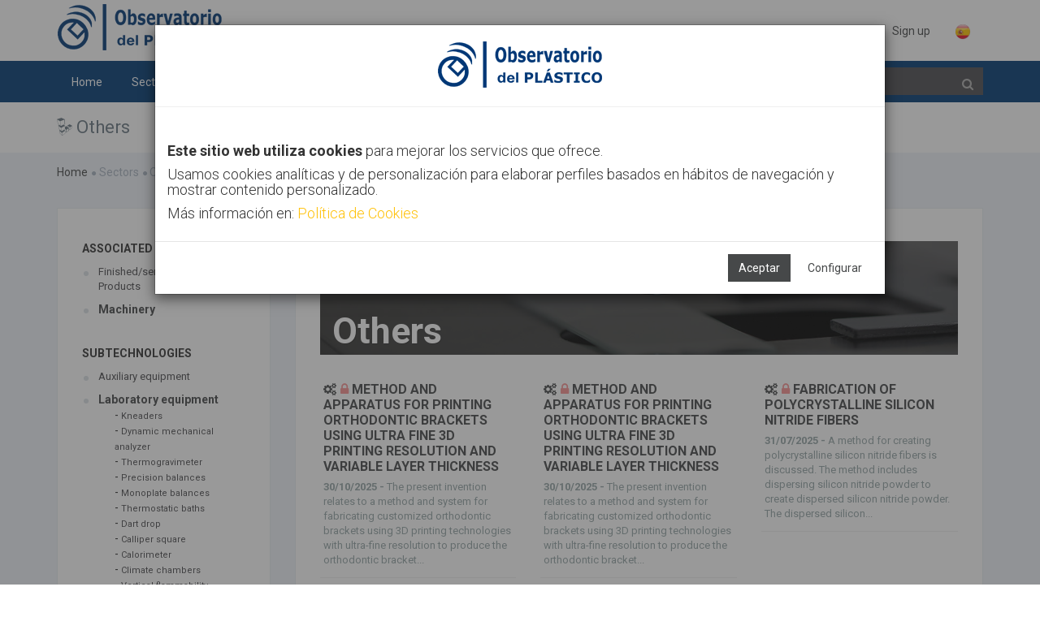

--- FILE ---
content_type: text/html;charset=UTF-8
request_url: https://en.observatorioplastico.com/linea_estrategica.php?le_id=13&id=20&id_especifico=201&id_especifico2=2034&tipologia=8
body_size: 132312
content:

<!DOCTYPE html>

<!--[if IE 8]> <html lang="en" class="ie8 no-js"> <![endif]-->
<!--[if IE 9]> <html lang="en" class="ie9 no-js"> <![endif]-->
<!--[if !IE]><!-->
<html lang="es">
    <!--<![endif]-->
    <!-- BEGIN HEAD -->
    <head>
        <meta charset="utf-8" />
        <title>Observatorio del Plástico</title>
        <meta http-equiv="X-UA-Compatible" content="IE=edge">
        <meta content="width=device-width, initial-scale=1" name="viewport" />
        <meta content="" name="description" />
        <meta content="SOFTVT" name="author" />
        <!-- BEGIN GLOBAL MANDATORY STYLES -->
		<link href="https://fonts.googleapis.com/css?family=Roboto:400,300,700&subset=latin,cyrillic,greek" rel="stylesheet" type="text/css" />
        <!--<link href="https://fonts.googleapis.com/css?family=Open+Sans:400,300,600,700&subset=all" rel="stylesheet" type="text/css" />-->
        <!--<link href="./assets/global/plugins/font-awesome/css/font-awesome.min.css" rel="stylesheet" type="text/css" />-->
        <link href="./assets/global/plugins/simple-line-icons/simple-line-icons.min.css" rel="stylesheet" type="text/css" />
        <link href="./assets/global/plugins/bootstrap/css/bootstrap.min.css" rel="stylesheet" type="text/css" />
        <link href="./assets/global/plugins/bootstrap-switch/css/bootstrap-switch.min.css" rel="stylesheet" type="text/css" />
        <!-- END GLOBAL MANDATORY STYLES -->
        <!-- BEGIN THEME GLOBAL STYLES -->
		<link href="./assets/global/plugins/bootstrap-toastr/toastr.min.css" rel="stylesheet" type="text/css" />
        <link href="./assets/global/css/components.min2.css" rel="stylesheet" id="style_components" type="text/css" />
        <link href="./assets/global/css/plugins.min.css" rel="stylesheet" type="text/css" />
        <!-- END THEME GLOBAL STYLES -->
        <!-- BEGIN THEME LAYOUT STYLES -->
        <link href="./assets/layouts/layout3/css/layout.min2.css" rel="stylesheet" type="text/css" />
        <link href="./assets/layouts/layout3/css/themes/default.css" rel="stylesheet" type="text/css" id="style_color" />
        <link href="./assets/layouts/layout3/css/custom.min.css" rel="stylesheet" type="text/css" />
        <link rel="apple-touch-icon" sizes="57x57" href="./images/favicon/apple-icon-57x57.png">
        <link rel="apple-touch-icon" sizes="60x60" href="./images/favicon/apple-icon-60x60.png">
        <link rel="apple-touch-icon" sizes="72x72" href="./images/favicon/apple-icon-72x72.png">
        <link rel="apple-touch-icon" sizes="76x76" href="./images/favicon/apple-icon-76x76.png">
        <link rel="apple-touch-icon" sizes="114x114" href="./images/favicon/apple-icon-114x114.png">
        <link rel="apple-touch-icon" sizes="120x120" href="./images/favicon/apple-icon-120x120.png">
        <link rel="apple-touch-icon" sizes="144x144" href="./images/favicon/apple-icon-144x144.png">
        <link rel="apple-touch-icon" sizes="152x152" href="./images/favicon/apple-icon-152x152.png">
        <link rel="apple-touch-icon" sizes="180x180" href="./images/favicon/apple-icon-180x180.png">
        <link rel="icon" type="image/png" sizes="192x192"  href="./images/favicon/android-icon-192x192.png">
        <link rel="icon" type="image/png" sizes="32x32" href="./images/favicon/favicon-32x32.png">
        <link rel="icon" type="image/png" sizes="96x96" href="./images/favicon/favicon-96x96.png">
        <link rel="icon" type="image/png" sizes="16x16" href="./images/favicon/favicon-16x16.png">
        <link rel="manifest" href="./images/favicon/manifest.json">
        <meta name="msapplication-TileColor" content="#ffffff">
        <meta name="msapplication-TileImage" content="./images/favicon/ms-icon-144x144.png">
        <meta name="theme-color" content="#ffffff">
		<script src="https://use.fontawesome.com/29757d0bde.js"></script>
        <!-- END THEME LAYOUT STYLES --><link href="./assets/pages/css/about.min.css" rel="stylesheet" type="text/css" />
<link href="./assets/pages/css/blog.min.css" rel="stylesheet" type="text/css" />
<link href="./assets/global/plugins/bootstrap-sweetalert/sweetalert.css" rel="stylesheet" type="text/css" />
<style type='text/css'>

ul{
	list-style-type: none;
}
	
.blog-content-2 .blog-single-sidebar>.blog-single-sidebar-recent>ul>li>a {
    color: #464849;
    font-size: 13px;
    padding-left: 20px;
    display: block;
}
.blog-content-2 .blog-single-sidebar>.blog-single-sidebar-recent>ul>li>a:hover {
    color: #464849;
    font-size: 13px;
    padding-left: 20px;
    display: block;
}

</style>

		
		</head>
    <!-- END HEAD -->
<body class="page-container-bg-solid ">
        <div class="page-wrapper">
            <div class="page-wrapper-row">
                <div class="page-wrapper-top">
                    <!-- BEGIN HEADER -->
                    <div class="page-header">
                        <!-- BEGIN HEADER TOP -->
                        <div class="page-header-top">
                            <div class="container">
                                <!-- BEGIN LOGO -->
                                <div class="page-logo" >
                                    <a href="./index.php">
                                       	<img src="./images/logo.png" style="max-height:70px" alt="logo">
                                    </a>
									
                                </div>
								
                                <!-- END LOGO -->
                                <!-- BEGIN RESPONSIVE MENU TOGGLER -->
                                <a href="javascript:;" class="menu-toggler"></a>
                                <!-- END RESPONSIVE MENU TOGGLER -->
                                <!-- BEGIN TOP NAVIGATION MENU -->
                                <div class="top-menu">
                                    <ul class="nav navbar-nav pull-right">
                                        <!-- BEGIN NOTIFICATION DROPDOWN -->
                                        <!-- DOC: Apply "dropdown-hoverable" class after "dropdown" and remove data-toggle="dropdown" data-hover="dropdown" data-close-others="true" attributes to enable hover dropdown mode -->
                                        <!-- DOC: Remove "dropdown-hoverable" and add data-toggle="dropdown" data-hover="dropdown" data-close-others="true" attributes to the below A element with dropdown-toggle class -->
                                        <!-- END NOTIFICATION DROPDOWN -->
                                        
                                        
                                        <!-- BEGIN USER LOGIN DROPDOWN -->
                                        <li class="dropdown dropdown-user dropdown-dark">
                                            
                                        </li>
                                        
                                        
                                                <li><a href="./login.php">Sign in</a></li>
                                            <li><a href="./registro.php">Sign up</a></li>
                                            <li><a href="https://www.observatorioplastico.com/linea_estrategica.php?le_id=13&id=20&id_especifico=201&id_especifico2=2034&tipologia=8"><img src="./images/sp_flag.png" style="width:20px"></a></li>
                                        <!-- END USER LOGIN DROPDOWN -->
                                        <!-- BEGIN QUICK SIDEBAR TOGGLER -->
                                        <!--   
                                        <li class="dropdown dropdown-extended">
                                            <a href="./cerrar_sesion.php"><i class="icon-logout"></i></a>
                                        </li>
                                        -->
                                        
                                        <!-- END QUICK SIDEBAR TOGGLER -->
                                    </ul>
                                </div>
                                <!-- END TOP NAVIGATION MENU -->
                            </div>
                        </div>
                        <!-- END HEADER TOP -->
                        <!-- BEGIN HEADER MENU -->
                        <div class="page-header-menu">
                            <div class="container">
                                <!-- BEGIN HEADER SEARCH BOX -->
                                <form class="search-form" action="./buscador.php" method="POST" id="form_busqueda">
                                    <div class="input-group">
                                        <input type="text" class="form-control" placeholder="Search" name="bo_texto" id="bb">
                                        <span class="input-group-btn">
                                            <a href="javascript:;" class="btn submit" id="btn_buscar">
                                                <i class="fa fa-search" style="color: #AFAFAF"></i>
                                            </a>
                                        </span>
                                    </div>
                                </form>
                                <!-- END HEADER SEARCH BOX -->
                                <!-- BEGIN MEGA MENU -->
                                <!-- DOC: Apply "hor-menu-light" class after the "hor-menu" class below to have a horizontal menu with white background -->
                                <!-- DOC: Remove data-hover="dropdown" and data-close-others="true" attributes below to disable the dropdown opening on mouse hover -->
                                <div class="hor-menu  ">
                                    <ul class="nav navbar-nav">
                                        <li aria-haspopup="false" class="menu-dropdown classic-menu-dropdown ">
                                            <a href="./index.php"> Home
                                                <span class="arrow"></span>
                                            </a>
                                            
                                        </li>
                                        <li aria-haspopup="true" class="menu-dropdown mega-menu-dropdown">
                                            <a href="javascript:;"> Sectors
                                                <span class="arrow"></span>
                                            </a>
                                            <ul class="dropdown-menu" style="min-width: 710px">
                                                <li>
                                                    <div class="mega-menu-content">
                                                        <div class="row">		
																			<div class="col-md-4">
                                                                				<ul class="mega-menu-submenu"><li>
                                                                        <a href="./linea_estrategica.php?le_id=20"><i class="fa fa-tint " style="color:#003a74" ></i> Agriculture</a>
                                                                        </li><li>
                                                                        <a href="./linea_estrategica.php?le_id=4"><i class="fa fa-automobile " style="color:#003a74" ></i> Automotive</a>
                                                                        </li><li>
                                                                        <a href="./linea_estrategica.php?le_id=5"><i class="fa fa-building " style="color:#003a74" ></i> Construction</a>
                                                                        </li></ul>
                                                            		</div>		
																			<div class="col-md-4">
                                                                				<ul class="mega-menu-submenu"><li>
                                                                        <a href="./linea_estrategica.php?le_id=18"><i class="fa fa-bolt " style="color:#003a74"></i> Electric</a>
                                                                        </li><li>
                                                                        <a href="./linea_estrategica.php?le_id=2"><i class="fa fa-inbox " style="color:#003a74"></i> Packaging</a>
                                                                        </li><li>
                                                                        <a href="./linea_estrategica.php?le_id=13"><i class="fa fa-linode " style="color:#003a74"></i> Others</a>
                                                                        </li></ul>
                                                            		</div>		
																			<div class="col-md-4">
                                                                				<ul class="mega-menu-submenu"><li>
                                                                        <a href="./linea_estrategica.php?le_id=19"><i class="fa fa-heartbeat " style="color:#003a74"></i> Health</a>
                                                                        </li><li>
                                                                        <a href="./linea_estrategica.php?le_id=11"><i class="fa fa-plane " style="color:#003a74"></i> Transport</a>
                                                                        </li></ul>
                                                            		</div>   
                                                        </div>
                                                    </div>
                                                </li>
                                            </ul>
                                        </li>

                                        <li aria-haspopup="true" class="menu-dropdown mega-menu-dropdown">
                                            <a href="javascript:;"> Technologies
                                                <span class="arrow"></span>
                                            </a>
                                            <ul class="dropdown-menu" style="min-width: 710px">
                                                <li>
                                                    <div class="mega-menu-content">
                                                        <div class="row">		
																			<div class="col-md-4">
                                                                				<ul class="mega-menu-submenu"><li>
                                                                        <a href="./linea_estrategica.php?le_id=10"><i class="fa fa-leaf " style="color:#003a74" ></i> Bioplastics</a>
                                                                        </li><li>
                                                                        <a href="./linea_estrategica.php?le_id=17"><i class="fa fa-minus-square-o " style="color:#003a74" ></i> Extrusion</a>
                                                                        </li><li>
                                                                        <a href="./linea_estrategica.php?le_id=7"><i class="fa fa-sliders " style="color:#003a74" ></i> Additive manufacturing</a>
                                                                        </li></ul>
                                                            		</div>		
																			<div class="col-md-4">
                                                                				<ul class="mega-menu-submenu"><li>
                                                                        <a href="./linea_estrategica.php?le_id=9"><i class="fa fa-industry " style="color:#003a74"></i> Injection</a>
                                                                        </li><li>
                                                                        <a href="./linea_estrategica.php?le_id=8"><i class="fa fa-connectdevelop " style="color:#003a74"></i> Materials</a>
                                                                        </li><li>
                                                                        <a href="./linea_estrategica.php?le_id=21"><i class="fa fa-code-fork " style="color:#003a74"></i> Advanced materials</a>
                                                                        </li></ul>
                                                            		</div>		
																			<div class="col-md-4">
                                                                				<ul class="mega-menu-submenu"><li>
                                                                        <a href="./linea_estrategica.php?le_id=12"><i class="fa fa-spinner " style="color:#003a74"></i> Nanomaterials</a>
                                                                        </li><li>
                                                                        <a href="./linea_estrategica.php?le_id=14"><i class="fa  " style="color:#003a74"></i> Publications</a>
                                                                        </li></ul>
                                                            		</div>   
                                                        </div>
                                                    </div>
                                                </li>
                                            </ul>
                                        </li>
										
										<li aria-haspopup="true" class="menu-dropdown mega-menu-dropdown  ">
                                            <a href="javascript:;"> Trends
                                                <span class="arrow"></span>
                                            </a>
                                            <ul class="dropdown-menu" style="min-width: 710px">
                                                <li>
                                                    <div class="mega-menu-content">
                                                        <div class="row">		
																			<div class="col-md-4">
                                                                				<ul class="mega-menu-submenu"><li>
                                                                        <a href="./linea_estrategica.php?le_id=3"><i class="fa fa-refresh" style="color:#003a74"></i> Circular Economy</a>
                                                                        </li></ul>
                                                            		</div>		
																			<div class="col-md-4">
                                                                				<ul class="mega-menu-submenu"><li>
                                                                        <a href="./linea_estrategica.php?le_id=6"><i class="fa fa-microchip" style="color:#003a74"></i> Industry 4.0</a>
                                                                        </li></ul>
                                                            		</div>		
																			<div class="col-md-4">
                                                                				<ul class="mega-menu-submenu"><li>
                                                                        <a href="./linea_estrategica.php?le_id=23"><i class="fa fa-gavel" style="color:#003a74"></i> Plastics legislation</a>
                                                                        </li></ul>
                                                            		</div>   
                                                        </div>
                                                    </div>
                                                </li>
                                            </ul>
                                        </li>
                                        <li aria-haspopup="false" class="menu-dropdown classic-menu-dropdown ">
                                            <a href="./canal.php"> AIMPLAS Channel
                                                <span class="arrow"></span>
                                            </a>
                                        </li><li aria-haspopup="false" class="menu-dropdown classic-menu-dropdown ">
                                            <a href="./contacto.php"> Contact
                                                <span class="arrow"></span>
                                            </a>
                                        </li>
                                        
                                    </ul>
                                </div>
                                <!-- END MEGA MENU -->
                            </div>
                        </div>
                        <!-- END HEADER MENU -->
                    </div>
                    <!-- END HEADER -->
                </div>
            </div>
            <div class="page-wrapper-row full-height">
                <div class="page-wrapper-middle">
                    <!-- BEGIN CONTAINER -->
                    <div class="page-container">
                        <!-- BEGIN CONTENT -->
                        <div class="page-content-wrapper">
                            <!-- BEGIN CONTENT BODY -->
                            <!-- BEGIN PAGE HEAD-->
                            <div class="page-head">
                                <div class="container">
                                    <!-- BEGIN PAGE TITLE -->
                                    <div class="page-title">
                                        <h1><i class='fa fa-linode'></i> Others</h1>
                                    </div>
                                    <!-- END PAGE TITLE -->
                                    <!-- BEGIN PAGE TOOLBAR -->
                                    
                                    <!-- END PAGE TOOLBAR -->
                                </div>
                            </div>
                            <!-- END PAGE HEAD-->
                            <!-- BEGIN PAGE CONTENT BODY -->
                            <div class="page-content">
                                <div class="container">
                                <!-- BEGIN PAGE BREADCRUMBS -->
                                    <ul class="page-breadcrumb breadcrumb">
                                        <li><a href='./index.php'>Home</a><i class='fa fa-circle'></i></li><li> <span>Sectors</span><i class='fa fa-circle'></i>Others</li>
                                    </ul>
                                    
                                    <div style="clear:both">&nbsp;</div>
                                    <!-- END PAGE BREADCRUMBS -->
                                    <!-- BEGIN PAGE CONTENT INNER -->
                                    <div class="page-content-inner">
                                    <!-- Modales -->
                                    
                                    <script type="text/javascript">
                                       function acepta_cookies(valor){
                                           if (valor == ""){
                                               if ($("#cok_estadistica").is(":checked")) {
                                                   valor = 1;
                                                   $("#c_cookies").modal("hide");
                                               }else{
                                                   valor = 0;
                                               }
                                           }
                                           $("#i_cookie").attr("src","https://www.observatorioplastico.com/cookie.php?m=" + valor);
                                           $("#modal1").modal("hide");
                                       }
                                   </script>
                               
                                    <iframe id="i_cookie" src="about:blank" style="width:0px; height:0px;display:none"/></iframe>
                               
                                    <div class="modal fade" id="modal1" tabindex="-1" role="dialog" aria-hidden="true">
                                       <div class="modal-dialog modal-lg">
                                           <div class="modal-content">
                                               <div class="modal-header" style="text-align:center">
                                                   <h4 class="modal-title"><img src="./images/logo.png"></h4>
                                               </div>
                                               
                                               <div class="modal-body">
                                                   <br />
                                                   <h4>
                                                   <b>Este sitio web utiliza cookies</b> para mejorar los servicios que ofrece.
                                                   </h4>
                                                   <h4>
                                                   Usamos cookies analíticas y de personalización para elaborar perfiles basados en hábitos de navegación y mostrar contenido personalizado.
                                                   </h4>
                                                   <h4>
                                                   Más información en: <a href="#" data-toggle="modal" data-target="#cookies" data-lightbox="inline" style="color:#FFC107">Política de Cookies</a>
                                                   </h4>
                                               </div>
                                               <div class="modal-footer">
                                                   <button type="button" class="btn blue" data-dismiss="modal" onclick="acepta_cookies(1)">Aceptar</button>
                                                   <a href="#" data-toggle="modal" data-target="#c_cookies" class="btn btn-outline">Configurar</a>
                               
                                                   <!--
                                                   <button type="button" class="btn btn-outline" data-dismiss="modal">Configurar</button>
                                                   -->
                                               </div>
                                           </div>
                                       </div>
                                   </div>
                                   
                                   <div class="modal fade bs-example-modal-sm" tabindex="-1" role="dialog" aria-labelledby="m_cookies" aria-hidden="true" id="c_cookies">
                                       <div class="modal-dialog modal-lg">
                                           <div class="modal-body">
                                               <div class="modal-content">
                                                   <div class="modal-header">
                                                       <h4 class="modal-title" id="m_cookies"><b>Consentimiento de cookies</b></h4>
                                                       <button type="button" class="close" data-dismiss="modal" aria-hidden="true">&times;</button>
                                                   </div>
                                                   <div class="modal-body">
                                                           
                                                           <style type="text/css">
                                                               .sss p{
                                                                   font-size:12px;
                                                                   line-height:1.2;
                                                                   margin-bottom:10px;
                                                               }
                                                               .sss h3{
                                                                   font-size:16px;
                                                                   
                                                                   margin-bottom:12px;
                                                               }
                                                               .sss h3{
                                                                   font-size:18px;
                                                                   
                                                                   margin-bottom:14px;
                                                               }
                                                           </style>
                                                           <div class="sss" style="padding:30px">
                                                                   <div class="row">
                                                                           <div class="col-sm-12" style="text-align:center">
                                                                           <h3>Usamos cookies de sesión y analíticas.</h3>
                                                                           </div>
                                                                   </div>
                                                                  
                                                                   <div class="row">
                                                                           <div class="col-sm-10">
                                                                               <h3>NECESARIAS</h3>
                                                                                   
                                                                                   <div style="padding-left:30px; font-size:13px">
                                                                                       <b>PHPSESSID</b>
                                                                                       <br />
                                                                                       Conserva los estados de los usuarios en todas las peticiones de la página.
                                                                                       <br />
                                                                                       Caducidad: Session  | Tipo: HTTP
                                                                                   </div>
                                                                                   <br />
                                                                                   <div style="padding-left:30px; font-size:13px">
                                                                                       <b>CookieConsent</b>
                                                                                       <br />
                                                                                       Almacena el estado de consentimiento de cookies del usuario para el dominio actual
                                                                                       <br />
                                                                                       Caducidad: 1 año  | Tipo: HTTP
                                                                                   </div>
                                                                           </div>
                                                                           <div class="col-sm-2">
                                                                               <br /><br />
                                                                               
                                                                               <div class="md-checkbox-inline has-success">
                                                                                   <div class="md-checkbox">
                                                                                       <input type="checkbox" id="cok_necesarias" class="md-check" checked="">
                                                                                       <label for="cok_necesariasdss">
                                                                                           <span></span>
                                                                                           <span class="check"></span>
                                                                                           <span class="box"></span>
                                                                                       </label>
                                                                                   </div>
                                                                               </div>
                                                                           </div>
                                                                   </div>
                               
                                                                   <div class="row">
                                                                           <div class="col-sm-12">
                                                                           <hr>
                                                                           </div>
                                                                   </div>
                               
                                                                   <div class="row">
                                                                           <div class="col-sm-10">
                                                                               <h3>ANALÍTICAS</h3>
                                                                                   <div style="padding-left:30px; font-size:13px">
                                                                                       <b>_ga</b>
                                                                                       <br />
                                                                                       Registra una identificación única que se utiliza para generar datos estadísticos acerca de cómo utiliza el visitante el sitio web.
                                                                                       <br />
                                                                                       Caducidad: 2 años | Tipo: HTTP
                                                                                       
                                                                                       <br />
                               
                                                                                       <b>_ga_#</b>
                                                                                       <br />
                                                                                       Recopila datos sobre el número de veces que un usuario ha visitado el sitio web además de las fechas de la primera visita y de la más reciente. Utilizada por Google Analytics.
                                                                                       <br />
                                                                                       Caducidad: 2 años | Tipo: HTTP
                               
                                                                                       <br />
                               
                                                                                       <b>_gat</b>
                                                                                       <br />
                                                                                       Utilizado por Google Analytics para controlar la tasa de peticiones
                                                                                       <br />
                                                                                       Caducidad: 1 día | Tipo: HTTP
                               
                                                                                       <br />
                               
                                                                                       <b>_gid</b>
                                                                                       <br />
                                                                                       Registra una identificación única que se utiliza para generar datos estadísticos acerca de cómo utiliza el visitante el sitio web.
                                                                                       <br />
                                                                                       Caducidad: 1 día | Tipo: HTTP
                               
                                                                                       <br />
                               
                                                                                   </div>
                                                                           </div>
                                                                           <div class="col-sm-2">
                                                                               <br />
                                                                               <div class="md-checkbox-inline has-success">
                                                                                   <div class="md-checkbox">
                                                                                       <input type="checkbox" id="cok_estadistica" name="cok_estadistica" class="md-check" checked="">
                                                                                       <label for="cok_estadistica">
                                                                                           <span></span>
                                                                                           <span class="check"></span>
                                                                                           <span class="box"></span>
                                                                                       </label>
                                                                                   </div>
                                                                               </div>
                                                                           </div>
                                                                   </div>
                                                                  
                                                                   
                                                               </p>
                                                           </div>
                                                   </div>
                                                   <div class="modal-footer">
                                                       
                                                       <button class="btn blue" onclick="acepta_cookies('')">Permitir la selección</button>
                                                   </div>
                                               </div>
                                           </div>
                                       </div>
                                       </div>
                               
                               
                                   
                                   
                               
                                   <div class="modal fade bs-modal-lg" tabindex="-1" role="dialog" aria-hidden="true" id="cookies">
                                           <div class="modal-dialog modal-lg">
                                               <div class="modal-body">
                                                   <div class="modal-content">
                               
                                                       <div class="modal-header">
                                                           <button type="button" class="close" data-dismiss="modal" aria-hidden="true"></button>
                                                           <h3 class="modal-title"><b>Política de cookies</b></h3>
                                                       </div>
                                                       <div class="modal-body" style="padding:40px">
                                                               
                                                               <style type="text/css">
                                                                   .sss p{
                                                                       font-size:12px;
                                                                       line-height:1.2;
                                                                       margin-bottom:10px;
                                                                   }
                                                                   .sss h3{
                                                                       font-size:16px;
                                                                       
                                                                       margin-bottom:12px;
                                                                   }
                                                                   .sss h3{
                                                                       font-size:18px;
                                                                       
                                                                       margin-bottom:14px;
                                                                   }
                                                               </style>
                                                               <div class="sss">                   
                                                                   
                                                                   <h3 style="line-height:1">Identificación del Responsable / Prestador de servicios de la sociedad de la información</h2>
                                                                   <p>
                                                                       En cumplimiento de lo establecido en el artículo 10 de la Ley 34/2002, de 11 de julio, de Servicios de la Sociedad de la Información y de Comercio Electrónico (en adelante, LSSI-CE), se informa de modo expreso, preciso e inequívoco, tanto a los usuarios, destinatarios del servicio, como a los órganos competentes, de los siguientes aspectos relativos al prestador de servicios de la sociedad de la información:
                                                                   </p>
                                                                   <p style="line-height:1.5">
                                                                   Identidad – Entidad:	<b>ASOC. DE INVESTIGACIÓN DE MATERIALES PLÁSTICOS Y CONEXAS</b>
                                                                   <br />
                                                                   CIF/NIF: <b>G46714853</b>
                                                                   <br />
                                                                   Dirección postal: <b>Calle Gustave Eiffel 4, Paterna 46980, Valencia. España</b>
                                                                   <br />
                                                                   Teléfono:	<b>961 366 040</b>
                                                                   <br />
                                                                   Correo electrónico:	<b>dpo@aimplas.es</b>
                                                                   <br />
                                                                   Objeto Social:	<b>Instituto Tecnológico del Plástico</b>
                                                                   <br />
                                                                   Sitio web:	<b>https://www.aimplas.es/</b>
                                                                   <br />
                                                                   Datos registrales:	<b>Inscrita en el Registro de Asociaciones Nº 134.600 (Reg. Nac. Asociaciones Mº del Interior); Nº 63 (Reg. Centros Innovación y Tecnología)</b>
                                                                   <br />
                                                                   </p>    
                                                                   <br />
                               
                                                                   <h3>Identificación del Delegado de Protección de Datos</h3>
                                                                   <p>Nuestra entidad ha designado un Delegado de Protección de Datos al que puede dirigir sus dudas o reclamaciones, sobre el tratamiento de sus datos personales.</p>
                                                                   <p style="line-height:1.5">
                                                                   Puede contactarle por estos medios:
                                                                   <br />
                                                                   <b>BUSINESS ADAPTER, S.L.</b>
                                                                   <br />
                                                                   <b>Ronda Guglielmo Marconi, 11, 26, (Parque Tecnológico) 46980 Paterna (Valencia).</b>
                                                                   <br />
                                                                   <b>Tel. 96 131 88 04</b>
                                                                   <br />
                                                                   <b>E-mail: dpo@aimplas.es</b>
                                                                   <br />
                                                                   <b>
                                                                   Web: www.businessadapter.es
                                                                   </b>
                                                                   </p>
                               
                               
                                                                   <h3>Lo que debe saber sobre las cookies en nuestro sitio web</h3>
                                                                   <p>Según la Ley 34/2002, de 11 de julio, de Servicios de la Sociedad de la Información y Comercio Electrónico, (LSSICE) le informamos que nuestro sitio web utiliza Cookies propias y de terceros.</p>
                               
                                                                   <p>Como Usuario de nuestro sitio web, le informamos que utilizamos cookies y/o tecnologías similares (en adelante cookies) que almacenan y recuperan información cuando navega. En general, estas tecnologías pueden servir para finalidades muy diversas, como, por ejemplo, reconocerle como usuario, obtener información sobre sus hábitos de navegación, enviarle publicidad o personalizar la forma en que se muestra el contenido.</p>
                               
                                                                   <p>
                                                                       A continuación, le detallamos los diferentes tipos de cookies existentes:
                                                                           <ol style="margin-left:30px">
                                                                               <li style="font-size:12px">Tipo de cookies según su finalidad
                                                                                   <ul style="margin-left:20px">
                                                                                       <li>
                                                                                           <b>Cookies Técnicas</b>
                                                                                           <br />
                                                                                           Permiten controlar el tráfico de datos, identificar la sesión, realizar compras, realizar solicitudes, utilizar elementos de seguridad durante la navegación, almacenar contenidos para visualización de videos o sonido o compartir contenidos mediante las redes sociales.
                                                                                       </li>
                                                                                       <li>
                                                                                           <b>Cookies de Análisis/Medición</b>
                                                                                           <br />
                                                                                           Permiten al responsable de estas, realizar análisis del comportamiento de los usuarios del sitio web y se utilizan para la medición de la actividad del sitio web y para elaborar perfiles de navegación de los usuarios, con la finalidad de ofrecer mejoras de uso para los usuarios.
                                                                                       </li>
                                                                                       <li>
                                                                                           <b>Cookies Sociales</b>
                                                                                           <br />
                                                                                           Son necesarias para las redes sociales externas (Facebook, Twitter, Pinterest, Instagram, etc.). Su función es controlar la interacción con los widgets sociales dentro del sitio web.
                                                                                       </li>
                               
                                                                                       <li>
                                                                                           <b>Cookies de Geolocalización</b>
                                                                                           <br />
                                                                                           Permiten conocer el lugar donde se encuentra el usuario y ofrecerle la información adecuada según la ciudad o país que más le interesa. Esta cookie es anónima.
                                                                                       </li>
                               
                                                                                       <li>
                                                                                           <b>Cookies de Personalización</b>
                                                                                           <br />
                                                                                           Permiten reconocer al usuario y ofrecerle información personalizada, como el idioma, tipo de navegador, etc.
                                                                                       </li>
                               
                                                                                       <li>
                                                                                           <b>Cookies Publicitarias</b>
                                                                                           <br />
                                                                                           Permiten gestionar la publicidad que hay en el sitio web, adecuándola al servicio o productos solicitados.
                                                                                       </li>
                               
                                                                                       <li>
                                                                                           <b>Cookies de Publicidad Comportamental</b>
                                                                                           <br />
                                                                                           Permiten gestionar la publicidad que hay en el sitio web, almacenando comportamientos del usuario como resultado de la observación continuada de sus hábitos de navegación, lo que permite desarrollar publicidad con un perfil específico.
                                                                                       </li>
                               
                                                                                   </ul>
                                                                                   <br /><br />
                                                                               </li>
                               
                                                                               <li style="font-size:12px">Tipos de cookies según su duración
                                                                                   <ul style="margin-left:20px">
                                                                                       <li>
                                                                                           <b>De sesión</b>
                                                                                           <br />
                                                                                           Se trata de cookies diseñadas para recabar y almacenar datos mientras el usuario visita un sitio web. Cuando finaliza la sesión no quedan almacenadas en el dispositivo informático del usuario.
                                                                                       </li>
                                                                                       <li>
                                                                                           <b>Persistentes</b>
                                                                                           <br />
                                                                                           Se trata de cookies que permanecen instaladas en el dispositivo informático del usuario y la información proporcionada puede ser tratada cuando el usuario abandona el sitio web y cuando vuelva a conectarse de nuevo. Estas cookies pueden ser eliminadas en cualquier momento por el usuario.
                                                                                       </li>
                                                                                       
                                                                                   </ul>
                                                                                   <br /><br />
                                                                               </li>
                               
                                                                               <li style="font-size:12px">Tipos de cookies según la entidad que las gestione
                                                                                   <ul style="margin-left:20px">
                                                                                       <li>
                                                                                           <b>Cookies Propias</b>
                                                                                           <br />
                                                                                           Se trata de cookies que se envían al dispositivo informático del usuario desde el sistema informático propiedad del titular del sitio web, desde donde se ha realizado la solicitud, prestado el servicio o realizado una compra.
                                                                                       </li>
                                                                                       <li>
                                                                                           <b>Cookies de Terceros</b>
                                                                                           <br />
                                                                                           Se trata de cookies que se envían al dispositivo informático del usuario desde un dominio o sistema informático que no es propiedad del titular del sitio web, sino por otra entidad tercera autorizada o contratada por el titular del sitio web, desde donde se ha realizado la solicitud, prestado el servicio o realizado una compra.
                               
                                                                                           <br />
                               
                                                                                           Debe saber que si acepta las cookies de terceros, deberá eliminarlas desde las opciones del navegador o desde el sistema ofrecido por el propio tercero. A continuación le detallamos sitios que podrá visitar para conocer mejor las cookies de terceros (desactivación, posibles transferencias de datos a terceros países, etc.):
                                                                                           <br />
                                                                                           &nbsp; - <a href="https://support.google.com/chrome/answer/95647?hl=es">Google Chrome</a>
                                                                                           <br />
                                                                                           &nbsp; - <a href="https://support.mozilla.org/es/kb/habilitar-y-deshabilitar-cookies-sitios-web-rastrear-preferencias?redirectlocale=es&amp;redirectslug=habilitar-y-deshabilitar-cookies-que-los-sitios-we">Mozilla Firefox</a>
                                                                                           <br />
                                                                                           &nbsp; - <a href="https://privacy.microsoft.com/es-es/windows-10-microsoft-edge-and-privacy">Microsoft Edge</a>
                                                                                           <br />
                                                                                           &nbsp; - <a href="https://support.google.com/chrome/answer/95647?co=GENIE.Platform%3DAndroid&amp;hl=es-419">Chrome para Android</a>
                                                                                           <br />
                                                                                           &nbsp; - <a href="https://support.apple.com/es-es/guide/safari/manage-cookies-and-website-data-sfri11471/mac">Safari (Apple)</a>
                                                                                           <br />
                                                                                           &nbsp; - <a href="https://www.habilitarlascookies.com/como-habilitar-las-cookies-en-opera.html">Opera</a>
                                                                                           <br />
                                                                                           &nbsp; - <a href="http://support.mozilla.org/es/kb/habilitar-y-deshabilitar-cookies-que-los-sitios-we">Firefox</a>
                                                                                           <br />
                                                                                           Así como <a href="http://www.google.es/intl/es/policies/technologies/cookies/">Google AdWords</a>
                               
                                                                                           <br /><br />
                                                                                           Si utiliza otros navegadores le recomendamos consultar su política de uso y gestión de cookies.
                                                                                           <br />
                                                                                           Le puede ser muy útil la herramienta http://www.youronlinechoices.com/ para gestionar cada una de las cookies.
                                                                                           <br />
                                                                                           Le informamos que si desactiva alguna de las cookies, la herramienta de control dejará de funcionar con eficacia y esto puede tener un efecto negativo en su experiencia de navegación en general.
                                                                                           <br /><br />
                                                                                       </li>
                                                                                       
                                                                                   </ul>
                                                                                   <br />
                                                                               </li>
                               
                               
                                                                               <li style="font-size:12px">Tipos de cookies exceptuadas de consentimiento
                                                                                   <ul style="margin-left:20px">
                                                                                       <li>
                                                                                           Cookies de "entrada del usuario"
                                                                                       </li>
                                                                                       <li>
                                                                                           Cookies de autenticación o identificación de usuario (únicamente de sesión).
                                                                                       </li>
                                                                                       <li>
                                                                                           Cookies de seguridad del usuario
                                                                                       </li>
                                                                                       <li>
                                                                                           Cookies de sesión de reproductor multimedia.
                                                                                       </li>
                                                                                       <li>
                                                                                           Cookies de sesión para equilibrar la carga.
                                                                                       </li>
                                                                                       <li>
                                                                                           Cookies de personalización de la interfaz de usuario.
                                                                                       </li>
                                                                                       <li>
                                                                                           Determinadas cookies de complemento (plug-in) para intercambiar contenidos sociales
                                                                                       </li>
                                                                                   </ul>
                               
                                                                                   <br />
                               
                                                                                   Recomendamos revisar nuestra política de cookies cada vez que acceda a nuestro sitio web para informarse de cualquier modificación sobre el uso de nuestras cookies.
                               
                                                                                   <br />
                               
                                                                                   Le informamos que si desactiva alguna de las cookies, la herramienta de control dejará de funcionar con eficacia y esto puede tener un efecto negativo en su experiencia de navegación en general.
                                                                                   <br /><br />
                               
                                                                               </li>
                               
                                                                               <li style="font-size:12px">
                                                                                   Tipos de cookies utilizadas en este sitio web:
                                                                                   <br /><br />
                                                                                   <style type="text/css">
                                                                                       td{
                                                                                           padding:3px;
                                                                                       }
                                                                                   </style>
                                                                                   <table cellspacing=3 cellpadding=3 border=1>
                                                                                       <tr>
                                                                                           <td>
                                                                                           Cookies
                                                                                           </td>
                                                                                           <td>
                                                                                           Proveedor
                                                                                           </td>
                                                                                           <td>
                                                                                           Duración	
                                                                                           </td>
                                                                                           <td>
                                                                                           Finalidad
                                                                                           </td>
                                                                                       </tr>
                                                                                       <tr>
                                                                                           <td>
                                                                                           _ga
                                                                                           </td>
                                                                                           <td>
                                                                                           Google  
                                                                                           </td>
                                                                                           <td>
                                                                                           2 años
                                                                                           </td>
                                                                                           <td>
                                                                                           Analítica
                                                                                           </td>
                                                                                       </tr>
                               
                                                                                       <tr>
                                                                                           <td>
                                                                                           _ga_#
                                                                                           </td>
                                                                                           <td>
                                                                                           Google  
                                                                                           </td>
                                                                                           <td>
                                                                                           2 años
                                                                                           </td>
                                                                                           <td>
                                                                                           Analítica
                                                                                           </td>
                                                                                       </tr>
                               
                                                                                       <tr>
                                                                                           <td>
                                                                                           _gat
                                                                                           </td>
                                                                                           <td>
                                                                                           Google  
                                                                                           </td>
                                                                                           <td>
                                                                                           1 minuto
                                                                                           </td>
                                                                                           <td>
                                                                                           Analítica
                                                                                           </td>
                                                                                       </tr>
                               
                                                                                       <tr>
                                                                                           <td>
                                                                                           _gid
                                                                                           </td>
                                                                                           <td>
                                                                                           Google  
                                                                                           </td>
                                                                                           <td>
                                                                                           24 horas
                                                                                           </td>
                                                                                           <td>
                                                                                           Analítica
                                                                                           </td>
                                                                                       </tr>
                               
                                                                                       
                                                                                   </table>
                               
                               
                                                                               
                                                                                   <br />
                                                                               </li>
                               
                                                                               <li style="font-size:12px">Elaboración de perfiles
                               
                                                                                   <br />
                                                                                   Como parte del deber de información del artículo 13.2 f) del RGPD, le comunicamos que en caso de realizar perfiles sobre su persona, le solicitaremos consentimiento previo. No obstante, debe saber que puede oponerse a ser objeto de una decisión automatizada de sus datos, donde se evalúen aspectos personales, como puede ser analizar o predecir aspectos relacionados con su rendimiento en el trabajo, situación económica, salud, las preferencias o intereses personales, fiabilidad o el comportamiento, de manera que a consecuencia de ello se produzcan efectos jurídicos sobre su persona o le afecte de una manera similar.
                                                                                   <br /><br />
                                                                                   Nuestra entidad adoptará las medidas de seguridad adecuadas que protejan sus derechos y libertades, así como sus intereses legítimos, como son el derecho a obtener intervención humana por nuestra parte para expresar tu punto de vista e impugnar la decisión. 
                               
                               
                                                                                   <br /><br />
                                                                               </li>
                               
                                                                               <li style="font-size:12px">Cesión de datos
                                                                                   <br />
                                                                                   Sus datos personales no se cederán a otros países ni a terceros. En caso de cesiones a otras entidades o a otros países fuera de la Unión Europea, le informaremos y solicitaremos su consentimiento previo.
                                                                                   <br /><br />
                                                                                   Nuestra entidad adoptará las medidas de seguridad adecuadas que protejan sus derechos y libertades, así como sus intereses legítimos, como son el derecho a obtener intervención humana por nuestra parte para expresar tu punto de vista e impugnar la decisión. 
                                                                                   <br /><br />
                                                                               </li>
                               
                                                                               <li style="font-size:12px">Legitimación
                                                                                   <br />
                                                                                   Al pulsar libremente el botón ACEPTAR de la ventana informativa de cookies (banner o pop up), usted consiente expresamente el uso de cookies, aunque en cualquier momento puede cambiar de opinión y retirar su consentimiento.
                                                                                   <br /><br />
                                                                               </li>
                               
                                                                               <li style="font-size:12px">Sus derechos
                                                                                   <br />
                                                                                   Tiene derecho a conocer si nuestra entidad está tratando sus datos personales; por tanto, tiene derecho a acceder a sus datos, rectificarlos si son inexactos o solicitar su supresión cuando los datos ya no sean necesarios.
                                                                                   <br /><br />
                                                                                   También puede ejercer su derecho de oposición, limitación o portabilidad si así lo estima conveniente y para ello puede realizarlo por escrito mediante correo electrónico a dpo@aimplas.es y adjuntando copia de su DNI para identificarte.
                                                                                   <br /><br />
                                                                                   Si desea trasladar alguna sugerencia o consulta sobre el tratamiento de tus datos, puede contactar con nuestro delegado/consultor de protección de datos:
                                                                                   <br />
                                                                                   BUSINESS ADAPTER, S.L.
                                                                                   <br />
                                                                                   Ronda Guglielmo Marconi, 11, 26, (Parque Tecnológico) 46980 Paterna (Valencia).
                                                                                   <br />
                                                                                   Tel. 96 131 88 04
                                                                                   <br />
                                                                                   E-mail: dpo@aimplas.es
                               
                                                                                   <br />
                                                                                   Si quieres ejercer tus derechos y tienes menos de 14 años, podrás ejercerlos a través de tus padres, tutores o representante legal.
                                                                                   <br />
                                                                                   Si quiere realizar una reclamación por entender que sus derechos han sido vulnerados, puede hacerlo ante la Agencia Española de Protección de Datos, C/ Jorge Juan, 6, 28001 Madrid o en www.aepd.es.
                               
                                                                                   <br /><br />
                               
                                                                               </li>
                               
                                                                               <li style="font-size:12px">Plazo de conservación
                                                                                   <br />
                                                                                   El plazo de conservación de los datos será el menor posible, de acuerdo con la finalidad para la cual se recabaron los datos, atendiendo al principio de minimización de los datos.
                                                                                   <br /><br />
                                                                                   <?php
                                                                                   /*
                                                                                   Para más información sobre el tratamiento de datos personales consulte nuestra Política de privacidad
                                                                                   */
                                                                                   ?>
                                                                                   
                                                                               </li>
                               
                                                                           </ol>
                               
                               
                                                                   </p>
                               
                                                               </div>
                                                       </div>
                                                   </div>
                                               </div>
                                           </div>
                                           </div>
                                   <!-- Fin modales -->	

<div class="blog-page blog-content-2">
<div class="row">
	<div class="col-lg-3 col-md-3 col-sm-4 col-xs-12">
		<div class="blog-single-sidebar bordered blog-container">
			<div class="blog-single-sidebar-recent">
				<div class="caption-subject bold uppercase" style='margin-bottom:10px; margin-top:0px;'>Associated Technologies</div>
				<ul>
				<li><a href="./linea_estrategica.php?le_id=13&id=60&tipologia=8" style="color:#4C4C4F;">Finished/semifinished Products</a></li><li><a href="./linea_estrategica.php?le_id=13&id=20&tipologia=8" style="color:#464849; font-weight:bold;font-size:14px">Machinery</a></li>				</ul>
			</div>
						<div class="blog-single-sidebar-recent">
				<div class="caption-subject bold uppercase" style='margin-bottom:10px; margin-top:35px;'>Subtechnologies</div>
				<ul>
				<li><a href="./linea_estrategica.php?le_id=13&id=20&id_especifico=202&tipologia=8" style="color:#4C4C4F;font-size:13px">Auxiliary equipment</a></li><li><a href="./linea_estrategica.php?le_id=13&id=20&id_especifico=201&tipologia=8" style="color:#464849; font-weight:bold;font-size:14px">Laboratory equipment</a><ul><li>- <a href="./linea_estrategica.php?le_id=13&id=20&id_especifico=201&id_especifico2=2030&tipologia=8" style="color:#4C4C4F;font-size:11px">Kneaders</a></li><li>- <a href="./linea_estrategica.php?le_id=13&id=20&id_especifico=201&id_especifico2=2010&tipologia=8" style="color:#4C4C4F;font-size:11px">Dynamic mechanical analyzer</a></li><li>- <a href="./linea_estrategica.php?le_id=13&id=20&id_especifico=201&id_especifico2=2011&tipologia=8" style="color:#4C4C4F;font-size:11px">Thermogravimeter</a></li><li>- <a href="./linea_estrategica.php?le_id=13&id=20&id_especifico=201&id_especifico2=2012&tipologia=8" style="color:#4C4C4F;font-size:11px">Precision balances</a></li><li>- <a href="./linea_estrategica.php?le_id=13&id=20&id_especifico=201&id_especifico2=2013&tipologia=8" style="color:#4C4C4F;font-size:11px">Monoplate balances</a></li><li>- <a href="./linea_estrategica.php?le_id=13&id=20&id_especifico=201&id_especifico2=2014&tipologia=8" style="color:#4C4C4F;font-size:11px">Thermostatic baths</a></li><li>- <a href="./linea_estrategica.php?le_id=13&id=20&id_especifico=201&id_especifico2=2015&tipologia=8" style="color:#4C4C4F;font-size:11px">Dart drop</a></li><li>- <a href="./linea_estrategica.php?le_id=13&id=20&id_especifico=201&id_especifico2=2016&tipologia=8" style="color:#4C4C4F;font-size:11px">Calliper square</a></li><li>- <a href="./linea_estrategica.php?le_id=13&id=20&id_especifico=201&id_especifico2=2017&tipologia=8" style="color:#4C4C4F;font-size:11px">Calorimeter</a></li><li>- <a href="./linea_estrategica.php?le_id=13&id=20&id_especifico=201&id_especifico2=2018&tipologia=8" style="color:#4C4C4F;font-size:11px">Climate chambers</a></li><li>- <a href="./linea_estrategica.php?le_id=13&id=20&id_especifico=201&id_especifico2=2019&tipologia=8" style="color:#4C4C4F;font-size:11px">Vertical flammability chambers</a></li><li>- <a href="./linea_estrategica.php?le_id=13&id=20&id_especifico=201&id_especifico2=2020&tipologia=8" style="color:#4C4C4F;font-size:11px">Circometer</a></li><li>- <a href="./linea_estrategica.php?le_id=13&id=20&id_especifico=201&id_especifico2=2021&tipologia=8" style="color:#4C4C4F;font-size:11px">Chromatography machines</a></li><li>- <a href="./linea_estrategica.php?le_id=13&id=20&id_especifico=201&id_especifico2=2022&tipologia=8" style="color:#4C4C4F;font-size:11px">Dilatometers</a></li><li>- <a href="./linea_estrategica.php?le_id=13&id=20&id_especifico=201&id_especifico2=2023&tipologia=8" style="color:#4C4C4F;font-size:11px">Dynamometers</a></li><li>- <a href="./linea_estrategica.php?le_id=13&id=20&id_especifico=201&id_especifico2=2024&tipologia=8" style="color:#4C4C4F;font-size:11px">Durometers</a></li><li>- <a href="./linea_estrategica.php?le_id=13&id=20&id_especifico=201&id_especifico2=2043&tipologia=8" style="color:#4C4C4F;font-size:11px">Bending Equipment</a></li><li>- <a href="./linea_estrategica.php?le_id=13&id=20&id_especifico=201&id_especifico2=2025&tipologia=8" style="color:#4C4C4F;font-size:11px">Spectrocolorimeters</a></li><li>- <a href="./linea_estrategica.php?le_id=13&id=20&id_especifico=201&id_especifico2=2026&tipologia=8" style="color:#4C4C4F;font-size:11px">Spectrophotometers</a></li><li>- <a href="./linea_estrategica.php?le_id=13&id=20&id_especifico=201&id_especifico2=2027&tipologia=8" style="color:#4C4C4F;font-size:11px">Milling machines</a></li><li>- <a href="./linea_estrategica.php?le_id=13&id=20&id_especifico=201&id_especifico2=2028&tipologia=8" style="color:#4C4C4F;font-size:11px">Hazemeters</a></li><li>- <a href="./linea_estrategica.php?le_id=13&id=20&id_especifico=201&id_especifico2=2029&tipologia=8" style="color:#4C4C4F;font-size:11px">HDT/VICAT</a></li><li>- <a href="./linea_estrategica.php?le_id=13&id=20&id_especifico=201&id_especifico2=2031&tipologia=8" style="color:#4C4C4F;font-size:11px">Xenon arc lamps</a></li><li>- <a href="./linea_estrategica.php?le_id=13&id=20&id_especifico=201&id_especifico2=2032&tipologia=8" style="color:#4C4C4F;font-size:11px">Thickness gauge</a></li><li>- <a href="./linea_estrategica.php?le_id=13&id=20&id_especifico=201&id_especifico2=2033&tipologia=8" style="color:#4C4C4F;font-size:11px">Flow index testers</a></li><li>- <a href="./linea_estrategica.php?le_id=13&id=20&id_especifico=201&id_especifico2=2034&tipologia=8" style="color:#464849;font-size:11px;font-weight:bold">Micrometers</a></li><li>- <a href="./linea_estrategica.php?le_id=13&id=20&id_especifico=201&id_especifico2=2035&tipologia=8" style="color:#4C4C4F;font-size:11px">Microscope</a></li><li>- <a href="./linea_estrategica.php?le_id=13&id=20&id_especifico=201&id_especifico2=2038&tipologia=8" style="color:#4C4C4F;font-size:11px">Charpy impact testers</a></li><li>- <a href="./linea_estrategica.php?le_id=13&id=20&id_especifico=201&id_especifico2=2037&tipologia=8" style="color:#4C4C4F;font-size:11px">Izod impact testers</a></li><li>- <a href="./linea_estrategica.php?le_id=13&id=20&id_especifico=201&id_especifico2=2036&tipologia=8" style="color:#4C4C4F;font-size:11px">Elmendorf tear testers</a></li><li>- <a href="./linea_estrategica.php?le_id=13&id=20&id_especifico=201&id_especifico2=2039&tipologia=8" style="color:#4C4C4F;font-size:11px">Pycnometer</a></li><li>- <a href="./linea_estrategica.php?le_id=13&id=20&id_especifico=201&id_especifico2=2040&tipologia=8" style="color:#4C4C4F;font-size:11px">Rheometer</a></li><li>- <a href="./linea_estrategica.php?le_id=13&id=20&id_especifico=201&id_especifico2=2041&tipologia=8" style="color:#4C4C4F;font-size:11px">Thermohygrographs</a></li><li>- <a href="./linea_estrategica.php?le_id=13&id=20&id_especifico=201&id_especifico2=2042&tipologia=8" style="color:#4C4C4F;font-size:11px">Viscosimeter</a></li></ul></li><li><a href="./linea_estrategica.php?le_id=13&id=20&id_especifico=200&tipologia=8" style="color:#4C4C4F;font-size:13px">Plastic processing equipment</a></li>				</ul>
			</div>
			
			<div class="blog-single-sidebar-recent">
				<div class="caption-subject bold uppercase" style='margin-bottom:10px; margin-top:35px;'>Typology of Information</div>
				<ul>
				  
				  				  <li><a href="./linea_estrategica.php?le_id=13&id=20&id_especifico=201&id_especifico2=2034&tipologia=1" style="color:#4C4C4F;";><i class='fa fa-newspaper-o'></i> News</a></li>
				  				  <li><a href="./linea_estrategica.php?le_id=13&id=20&id_especifico=201&id_especifico2=2034&tipologia=2" style="color:#4C4C4F;";><i class='fa fa-life-ring'></i> Grants</a></li>
				  				  <li><a href="./linea_estrategica.php?le_id=13&id=20&id_especifico=201&id_especifico2=2034&tipologia=3" style="color:#4C4C4F;";><i class='fa fa-calendar'></i> Events</a></li>
				  				  <li><a href="./linea_estrategica.php?le_id=13&id=20&id_especifico=201&id_especifico2=2034&tipologia=4" style="color:#4C4C4F;";><i class='fa fa-book'></i> Standards</a></li>
				  				  <li><a href="./linea_estrategica.php?le_id=13&id=20&id_especifico=201&id_especifico2=2034&tipologia=5" style="color:#4C4C4F;";><i class='fa fa-suitcase'></i> Offer/demand</a></li>
				  				  <li><a href="./linea_estrategica.php?le_id=13&id=20&id_especifico=201&id_especifico2=2034&tipologia=6" style="color:#4C4C4F;";><i class='fa fa-balance-scale'></i> Legislation</a></li>
				  				  <li><a href="./linea_estrategica.php?le_id=13&id=20&id_especifico=201&id_especifico2=2034&tipologia=7" style="color:#4C4C4F;";><i class='fa fa-flask'></i> Technical articles</a></li>
				  				  <li><a href="./linea_estrategica.php?le_id=13&id=20&id_especifico=201&id_especifico2=2034&tipologia=8" style="text-transform: uppercase;color:#464849; font-weight:bold; " ><i class='fa fa-cogs'></i> Patents</a></li>
				  				  <li><a href="./linea_estrategica.php?le_id=13&id=20&id_especifico=201&id_especifico2=2034&tipologia=9" style="color:#4C4C4F;";><i class='fa fa-university'></i> Tenders</a></li>
				  				</ul>
			</div>
			
		</div>
	</div>
	
	<div class="col-lg-9 col-md-9 col-sm-8 col-xs-12">
		<div class="blog-single-content bordered blog-container">
				<div class="row about-header" style='margin: 0px 0px; margin-bottom:20px; height: 140px; background-image: url(./ficheros/lineas_estrategicas/116130141otros_.jpg); background-size: 100%; background-position: center; text-align:left'>
					<div class="col-md-12" style='background-color:rgba(0, 0, 0, 0.60); height:100%'>
															<h1 style='margin-top: 86px; color: #FFFFFF; font-size:45px' >Others</h1>
															
					</div>
				</div>
								
				<div class='clear:both'></div>
				<div class='row' id='resultados'>					  	   <div class="col-md-4">
								<div class="portlet light portlet-fit">
									<div class="portlet-title" style="padding: 3px 4px 2px;">
										<div class="caption">
											
											<i class='fa fa-cogs font-green'></i>											
											<span class="caption-subject font-green bold">
											
											<!-- <span style='color:#D9534F'> Imprescindible </span> -->
											
											<i class='fa fa-lock' aria-hidden='true' style='color:#f99090'></i>  <a href='javascript:void(0)' onclick='referr(321530,8)' style='text-decoration:none' class='mt-sweetalert' data-title='You must identify yourself in order to access the records.' data-message='<a href="./login.php">Sign in</a> | <a href="./registro.php">Sign up</a>' data-type='error' data-allow-outside-click='true' data-confirm-button-class='btn-danger'>											
											METHOD AND APPARATUS FOR PRINTING ORTHODONTIC BRACKETS USING ULTRA FINE 3D PRINTING RESOLUTION AND VARIABLE LAYER THICKNESS</a>
											
											
											</span>
											<div class="caption-desc font-grey-cascade" style='line-height: 1.4em'> 

											

											<b>
											
											30/10/2025											 - 											</b>
											The present invention relates to a method and system for fabricating customized orthodontic brackets using 3D printing technologies with ultra-fine resolution to produce the orthodontic bracket...											  </div>
										</div>
									</div>
									
								</div>
							</div>
							
				  						  	   <div class="col-md-4">
								<div class="portlet light portlet-fit">
									<div class="portlet-title" style="padding: 3px 4px 2px;">
										<div class="caption">
											
											<i class='fa fa-cogs font-green'></i>											
											<span class="caption-subject font-green bold">
											
											<!-- <span style='color:#D9534F'> Imprescindible </span> -->
											
											<i class='fa fa-lock' aria-hidden='true' style='color:#f99090'></i>  <a href='javascript:void(0)' onclick='referr(321537,8)' style='text-decoration:none' class='mt-sweetalert' data-title='You must identify yourself in order to access the records.' data-message='<a href="./login.php">Sign in</a> | <a href="./registro.php">Sign up</a>' data-type='error' data-allow-outside-click='true' data-confirm-button-class='btn-danger'>											
											METHOD AND APPARATUS FOR PRINTING ORTHODONTIC BRACKETS USING ULTRA FINE 3D PRINTING RESOLUTION AND VARIABLE LAYER THICKNESS</a>
											
											
											</span>
											<div class="caption-desc font-grey-cascade" style='line-height: 1.4em'> 

											

											<b>
											
											30/10/2025											 - 											</b>
											The present invention relates to a method and system for fabricating customized orthodontic brackets using 3D printing technologies with ultra-fine resolution to produce the orthodontic bracket...											  </div>
										</div>
									</div>
									
								</div>
							</div>
							
				  						  	   <div class="col-md-4">
								<div class="portlet light portlet-fit">
									<div class="portlet-title" style="padding: 3px 4px 2px;">
										<div class="caption">
											
											<i class='fa fa-cogs font-green'></i>											
											<span class="caption-subject font-green bold">
											
											<!-- <span style='color:#D9534F'> Imprescindible </span> -->
											
											<i class='fa fa-lock' aria-hidden='true' style='color:#f99090'></i>  <a href='javascript:void(0)' onclick='referr(318015,8)' style='text-decoration:none' class='mt-sweetalert' data-title='You must identify yourself in order to access the records.' data-message='<a href="./login.php">Sign in</a> | <a href="./registro.php">Sign up</a>' data-type='error' data-allow-outside-click='true' data-confirm-button-class='btn-danger'>											
											FABRICATION OF POLYCRYSTALLINE SILICON NITRIDE FIBERS</a>
											
											
											</span>
											<div class="caption-desc font-grey-cascade" style='line-height: 1.4em'> 

											

											<b>
											
											31/07/2025											 - 											</b>
											A method for creating polycrystalline silicon nitride fibers is discussed. The method includes dispersing silicon nitride powder to create dispersed silicon nitride powder. The dispersed silicon...											  </div>
										</div>
									</div>
									
								</div>
							</div>
							
				  	<div style="clear:both"></div>					  	   <div class="col-md-4">
								<div class="portlet light portlet-fit">
									<div class="portlet-title" style="padding: 3px 4px 2px;">
										<div class="caption">
											
											<i class='fa fa-cogs font-green'></i>											
											<span class="caption-subject font-green bold">
											
											<!-- <span style='color:#D9534F'> Imprescindible </span> -->
											
											<i class='fa fa-lock' aria-hidden='true' style='color:#f99090'></i>  <a href='javascript:void(0)' onclick='referr(318033,8)' style='text-decoration:none' class='mt-sweetalert' data-title='You must identify yourself in order to access the records.' data-message='<a href="./login.php">Sign in</a> | <a href="./registro.php">Sign up</a>' data-type='error' data-allow-outside-click='true' data-confirm-button-class='btn-danger'>											
											FABRICATION OF POLYCRYSTALLINE SILICON NITRIDE FIBERS</a>
											
											
											</span>
											<div class="caption-desc font-grey-cascade" style='line-height: 1.4em'> 

											

											<b>
											
											31/07/2025											 - 											</b>
											A method for creating polycrystalline silicon nitride fibers is discussed. The method includes dispersing silicon nitride powder to create dispersed silicon nitride powder. The dispersed silicon...											  </div>
										</div>
									</div>
									
								</div>
							</div>
							
				  						  	   <div class="col-md-4">
								<div class="portlet light portlet-fit">
									<div class="portlet-title" style="padding: 3px 4px 2px;">
										<div class="caption">
											
											<i class='fa fa-cogs font-green'></i>											
											<span class="caption-subject font-green bold">
											
											<!-- <span style='color:#D9534F'> Imprescindible </span> -->
											
											<i class='fa fa-lock' aria-hidden='true' style='color:#f99090'></i>  <a href='javascript:void(0)' onclick='referr(316361,8)' style='text-decoration:none' class='mt-sweetalert' data-title='You must identify yourself in order to access the records.' data-message='<a href="./login.php">Sign in</a> | <a href="./registro.php">Sign up</a>' data-type='error' data-allow-outside-click='true' data-confirm-button-class='btn-danger'>											
											COMPOSICION DE AGLUTINANTE PARA LA AGLOMERACION DE MINERAL DE HIERRO</a>
											
											
											</span>
											<div class="caption-desc font-grey-cascade" style='line-height: 1.4em'> 

											

											<b>
											
											25/04/2025											 - 											</b>
											Esta invencion se refiere a una composicion aglutinante para la fabricacion de pellets de mineral de hierro, que contiene: a) por lo menos dos agentes aglutinantes organicos LO en la forma de...											  </div>
										</div>
									</div>
									
								</div>
							</div>
							
				  						  	   <div class="col-md-4">
								<div class="portlet light portlet-fit">
									<div class="portlet-title" style="padding: 3px 4px 2px;">
										<div class="caption">
											
											<i class='fa fa-cogs font-green'></i>											
											<span class="caption-subject font-green bold">
											
											<!-- <span style='color:#D9534F'> Imprescindible </span> -->
											
											<i class='fa fa-lock' aria-hidden='true' style='color:#f99090'></i>  <a href='javascript:void(0)' onclick='referr(316497,8)' style='text-decoration:none' class='mt-sweetalert' data-title='You must identify yourself in order to access the records.' data-message='<a href="./login.php">Sign in</a> | <a href="./registro.php">Sign up</a>' data-type='error' data-allow-outside-click='true' data-confirm-button-class='btn-danger'>											
											METALIZED POWDER PAINTED COLOR SAMPLE</a>
											
											
											</span>
											<div class="caption-desc font-grey-cascade" style='line-height: 1.4em'> 

											

											<b>
											
											19/06/2025											 - 											</b>
											A metalized powder painted color sample for facilitating selection of a powder paint, the powder paint being applicable to a base material, is described. The metalized powder painted color sample...											  </div>
										</div>
									</div>
									
								</div>
							</div>
							
				  	<div style="clear:both"></div>					  	   <div class="col-md-4">
								<div class="portlet light portlet-fit">
									<div class="portlet-title" style="padding: 3px 4px 2px;">
										<div class="caption">
											
											<i class='fa fa-cogs font-green'></i>											
											<span class="caption-subject font-green bold">
											
											<!-- <span style='color:#D9534F'> Imprescindible </span> -->
											
											<i class='fa fa-lock' aria-hidden='true' style='color:#f99090'></i>  <a href='javascript:void(0)' onclick='referr(315793,8)' style='text-decoration:none' class='mt-sweetalert' data-title='You must identify yourself in order to access the records.' data-message='<a href="./login.php">Sign in</a> | <a href="./registro.php">Sign up</a>' data-type='error' data-allow-outside-click='true' data-confirm-button-class='btn-danger'>											
											ECO-FRIENDLY ADHESIVE COMPOSITION FOR TILES OR FLOORING BEING ODORLESS OR WITH EXCELLENT DURABILITY</a>
											
											
											</span>
											<div class="caption-desc font-grey-cascade" style='line-height: 1.4em'> 

											

											<b>
											
											30/05/2025											 - 											</b>
											The present invention relates to an eco-friendly adhesive composition for tiles or flooring, which has excellent long-term durability. The present invention provides an adhesive composition for...											  </div>
										</div>
									</div>
									
								</div>
							</div>
							
				  						  	   <div class="col-md-4">
								<div class="portlet light portlet-fit">
									<div class="portlet-title" style="padding: 3px 4px 2px;">
										<div class="caption">
											
											<i class='fa fa-cogs font-green'></i>											
											<span class="caption-subject font-green bold">
											
											<!-- <span style='color:#D9534F'> Imprescindible </span> -->
											
											<i class='fa fa-lock' aria-hidden='true' style='color:#f99090'></i>  <a href='javascript:void(0)' onclick='referr(312795,8)' style='text-decoration:none' class='mt-sweetalert' data-title='You must identify yourself in order to access the records.' data-message='<a href="./login.php">Sign in</a> | <a href="./registro.php">Sign up</a>' data-type='error' data-allow-outside-click='true' data-confirm-button-class='btn-danger'>											
											ANTI-THICK COATING CRACKING ADHESIVE</a>
											
											
											</span>
											<div class="caption-desc font-grey-cascade" style='line-height: 1.4em'> 

											

											<b>
											
											13/03/2025											 - 											</b>
											The present invention relates to an anti-thick coating cracking adhesive, comprising an acrylic resin polymer. The acrylic resin polymer is prepared by carrying out emulsion polymerization on a...											  </div>
										</div>
									</div>
									
								</div>
							</div>
							
				  						  	   <div class="col-md-4">
								<div class="portlet light portlet-fit">
									<div class="portlet-title" style="padding: 3px 4px 2px;">
										<div class="caption">
											
											<i class='fa fa-cogs font-green'></i>											
											<span class="caption-subject font-green bold">
											
											<!-- <span style='color:#D9534F'> Imprescindible </span> -->
											
											<i class='fa fa-lock' aria-hidden='true' style='color:#f99090'></i>  <a href='javascript:void(0)' onclick='referr(312868,8)' style='text-decoration:none' class='mt-sweetalert' data-title='You must identify yourself in order to access the records.' data-message='<a href="./login.php">Sign in</a> | <a href="./registro.php">Sign up</a>' data-type='error' data-allow-outside-click='true' data-confirm-button-class='btn-danger'>											
											ANTI-THICK COATING CRACKING ADHESIVE</a>
											
											
											</span>
											<div class="caption-desc font-grey-cascade" style='line-height: 1.4em'> 

											

											<b>
											
											13/03/2025											 - 											</b>
											The present invention relates to an anti-thick coating cracking adhesive, comprising an acrylic resin polymer. The acrylic resin polymer is prepared by carrying out emulsion polymerization on a...											  </div>
										</div>
									</div>
									
								</div>
							</div>
							
				  	<div style="clear:both"></div>					  	   <div class="col-md-4">
								<div class="portlet light portlet-fit">
									<div class="portlet-title" style="padding: 3px 4px 2px;">
										<div class="caption">
											
											<i class='fa fa-cogs font-green'></i>											
											<span class="caption-subject font-green bold">
											
											<!-- <span style='color:#D9534F'> Imprescindible </span> -->
											
											<i class='fa fa-lock' aria-hidden='true' style='color:#f99090'></i>  <a href='javascript:void(0)' onclick='referr(311758,8)' style='text-decoration:none' class='mt-sweetalert' data-title='You must identify yourself in order to access the records.' data-message='<a href="./login.php">Sign in</a> | <a href="./registro.php">Sign up</a>' data-type='error' data-allow-outside-click='true' data-confirm-button-class='btn-danger'>											
											NOVEL COMPOSITIONS PARTICLES, POWDERS, PELLETS OR STRANDS COATED WITH DISCRETE CARBON NANOTUBES</a>
											
											
											</span>
											<div class="caption-desc font-grey-cascade" style='line-height: 1.4em'> 

											

											<b>
											
											06/02/2025											 - 											</b>
											Novel compositions for producing particles, powders or strands with coatings of discrete carbon nanotubes wherein the coatings have a selected a range of porosity and the discrete carbon nanotubes...											  </div>
										</div>
									</div>
									
								</div>
							</div>
							
				  						  	   <div class="col-md-4">
								<div class="portlet light portlet-fit">
									<div class="portlet-title" style="padding: 3px 4px 2px;">
										<div class="caption">
											
											<i class='fa fa-cogs font-green'></i>											
											<span class="caption-subject font-green bold">
											
											<!-- <span style='color:#D9534F'> Imprescindible </span> -->
											
											<i class='fa fa-lock' aria-hidden='true' style='color:#f99090'></i>  <a href='javascript:void(0)' onclick='referr(310765,8)' style='text-decoration:none' class='mt-sweetalert' data-title='You must identify yourself in order to access the records.' data-message='<a href="./login.php">Sign in</a> | <a href="./registro.php">Sign up</a>' data-type='error' data-allow-outside-click='true' data-confirm-button-class='btn-danger'>											
											CURRENT COLLECTOR APPARATUS</a>
											
											
											</span>
											<div class="caption-desc font-grey-cascade" style='line-height: 1.4em'> 

											

											<b>
											
											02/01/2025											 - 											</b>
											A current collector apparatus is provided. In one aspect, a current collector (40) includes a first metallic layer (52), a second metallic layer (54), and a porous polymeric layer (56) positioned...											  </div>
										</div>
									</div>
									
								</div>
							</div>
							
				  						  	   <div class="col-md-4">
								<div class="portlet light portlet-fit">
									<div class="portlet-title" style="padding: 3px 4px 2px;">
										<div class="caption">
											
											<i class='fa fa-cogs font-green'></i>											
											<span class="caption-subject font-green bold">
											
											<!-- <span style='color:#D9534F'> Imprescindible </span> -->
											
											<i class='fa fa-lock' aria-hidden='true' style='color:#f99090'></i>  <a href='javascript:void(0)' onclick='referr(305619,8)' style='text-decoration:none' class='mt-sweetalert' data-title='You must identify yourself in order to access the records.' data-message='<a href="./login.php">Sign in</a> | <a href="./registro.php">Sign up</a>' data-type='error' data-allow-outside-click='true' data-confirm-button-class='btn-danger'>											
											RECUBRIMIENTOS, COMPOSICIONES Y METODOS SUPERHIDROFOBOS.</a>
											
											
											</span>
											<div class="caption-desc font-grey-cascade" style='line-height: 1.4em'> 

											

											<b>
											
											12/06/2024											 - 											</b>
											A composite structure comprising a hydrophobic coating that is in contact with an aqueous environment is disclosed. The coating comprises a first layer that comprises an amine functionalized...											  </div>
										</div>
									</div>
									
								</div>
							</div>
							
				  	<div style="clear:both"></div>					  	   <div class="col-md-4">
								<div class="portlet light portlet-fit">
									<div class="portlet-title" style="padding: 3px 4px 2px;">
										<div class="caption">
											
											<i class='fa fa-cogs font-green'></i>											
											<span class="caption-subject font-green bold">
											
											<!-- <span style='color:#D9534F'> Imprescindible </span> -->
											
											<i class='fa fa-lock' aria-hidden='true' style='color:#f99090'></i>  <a href='javascript:void(0)' onclick='referr(304032,8)' style='text-decoration:none' class='mt-sweetalert' data-title='You must identify yourself in order to access the records.' data-message='<a href="./login.php">Sign in</a> | <a href="./registro.php">Sign up</a>' data-type='error' data-allow-outside-click='true' data-confirm-button-class='btn-danger'>											
											RECIPIENTE DE TUBO FLEXIBLE.</a>
											
											
											</span>
											<div class="caption-desc font-grey-cascade" style='line-height: 1.4em'> 

											

											<b>
											
											14/02/2024											 - 											</b>
											A flexible tube container comprising tube head and a skirt formed from a multi-layer polymeric material produced as a blown film, the skirt comprising a longitudinal weld or join, the multi-layer...											  </div>
										</div>
									</div>
									
								</div>
							</div>
							
				  						  	   <div class="col-md-4">
								<div class="portlet light portlet-fit">
									<div class="portlet-title" style="padding: 3px 4px 2px;">
										<div class="caption">
											
											<i class='fa fa-cogs font-green'></i>											
											<span class="caption-subject font-green bold">
											
											<!-- <span style='color:#D9534F'> Imprescindible </span> -->
											
											<i class='fa fa-lock' aria-hidden='true' style='color:#f99090'></i>  <a href='javascript:void(0)' onclick='referr(301538,8)' style='text-decoration:none' class='mt-sweetalert' data-title='You must identify yourself in order to access the records.' data-message='<a href="./login.php">Sign in</a> | <a href="./registro.php">Sign up</a>' data-type='error' data-allow-outside-click='true' data-confirm-button-class='btn-danger'>											
											COMPOSICION INYECTABLE ANTIPSICOTICA DE LIBERACION PROLONGADA</a>
											
											
											</span>
											<div class="caption-desc font-grey-cascade" style='line-height: 1.4em'> 

											

											<b>
											
											30/04/2024											 - 											</b>
											La presente invencion se refiere a una composicion de liberacion sostenida inyectable antipsicotica de accion prolongada que tiene al menos farmaco, disolvente y copolimero PLGA. En particular, se...											  </div>
										</div>
									</div>
									
								</div>
							</div>
							
				  						  	   <div class="col-md-4">
								<div class="portlet light portlet-fit">
									<div class="portlet-title" style="padding: 3px 4px 2px;">
										<div class="caption">
											
											<i class='fa fa-cogs font-green'></i>											
											<span class="caption-subject font-green bold">
											
											<!-- <span style='color:#D9534F'> Imprescindible </span> -->
											
											<i class='fa fa-lock' aria-hidden='true' style='color:#f99090'></i>  <a href='javascript:void(0)' onclick='referr(301001,8)' style='text-decoration:none' class='mt-sweetalert' data-title='You must identify yourself in order to access the records.' data-message='<a href="./login.php">Sign in</a> | <a href="./registro.php">Sign up</a>' data-type='error' data-allow-outside-click='true' data-confirm-button-class='btn-danger'>											
											FLUIDIZED BED DIP COATING AND ARTICLES MADE THEREFROM</a>
											
											
											</span>
											<div class="caption-desc font-grey-cascade" style='line-height: 1.4em'> 

											

											<b>
											
											10/05/2024											 - 											</b>
											The present disclosure relates to plasticized polymer compositions and a process for forming plasticized polymers. The process involves first coating the substrate with a plasticizer containing...											  </div>
										</div>
									</div>
									
								</div>
							</div>
							
				  	<div style="clear:both"></div>					  	   <div class="col-md-4">
								<div class="portlet light portlet-fit">
									<div class="portlet-title" style="padding: 3px 4px 2px;">
										<div class="caption">
											
											<i class='fa fa-cogs font-green'></i>											
											<span class="caption-subject font-green bold">
											
											<!-- <span style='color:#D9534F'> Imprescindible </span> -->
											
											<i class='fa fa-lock' aria-hidden='true' style='color:#f99090'></i>  <a href='javascript:void(0)' onclick='referr(301007,8)' style='text-decoration:none' class='mt-sweetalert' data-title='You must identify yourself in order to access the records.' data-message='<a href="./login.php">Sign in</a> | <a href="./registro.php">Sign up</a>' data-type='error' data-allow-outside-click='true' data-confirm-button-class='btn-danger'>											
											FLUIDIZED BED DIP COATING AND ARTICLES MADE THEREFROM</a>
											
											
											</span>
											<div class="caption-desc font-grey-cascade" style='line-height: 1.4em'> 

											

											<b>
											
											10/05/2024											 - 											</b>
											The present disclosure relates to plasticized polymer compositions and a process for forming plasticized polymers. The process involves first coating the substrate with a plasticizer containing...											  </div>
										</div>
									</div>
									
								</div>
							</div>
							
				  						  	   <div class="col-md-4">
								<div class="portlet light portlet-fit">
									<div class="portlet-title" style="padding: 3px 4px 2px;">
										<div class="caption">
											
											<i class='fa fa-cogs font-green'></i>											
											<span class="caption-subject font-green bold">
											
											<!-- <span style='color:#D9534F'> Imprescindible </span> -->
											
											<i class='fa fa-lock' aria-hidden='true' style='color:#f99090'></i>  <a href='javascript:void(0)' onclick='referr(298985,8)' style='text-decoration:none' class='mt-sweetalert' data-title='You must identify yourself in order to access the records.' data-message='<a href="./login.php">Sign in</a> | <a href="./registro.php">Sign up</a>' data-type='error' data-allow-outside-click='true' data-confirm-button-class='btn-danger'>											
											RESIN MOLDED BODY AND METHOD FOR PRODUCING RESIN MOLDED BODY</a>
											
											
											</span>
											<div class="caption-desc font-grey-cascade" style='line-height: 1.4em'> 

											

											<b>
											
											04/04/2024											 - 											</b>
											The present invention comprises a base material which includes a resin, a first coating film which is formed on a surface of the base material and the thickness of which is 100-1,000 micrometers,...											  </div>
										</div>
									</div>
									
								</div>
							</div>
							
				  						  	   <div class="col-md-4">
								<div class="portlet light portlet-fit">
									<div class="portlet-title" style="padding: 3px 4px 2px;">
										<div class="caption">
											
											<i class='fa fa-cogs font-green'></i>											
											<span class="caption-subject font-green bold">
											
											<!-- <span style='color:#D9534F'> Imprescindible </span> -->
											
											<i class='fa fa-lock' aria-hidden='true' style='color:#f99090'></i>  <a href='javascript:void(0)' onclick='referr(299087,8)' style='text-decoration:none' class='mt-sweetalert' data-title='You must identify yourself in order to access the records.' data-message='<a href="./login.php">Sign in</a> | <a href="./registro.php">Sign up</a>' data-type='error' data-allow-outside-click='true' data-confirm-button-class='btn-danger'>											
											CURRENT COLLECTORS FOR BATTERY ELECTRODES</a>
											
											
											</span>
											<div class="caption-desc font-grey-cascade" style='line-height: 1.4em'> 

											

											<b>
											
											04/04/2024											 - 											</b>
											A device can include a battery electrode that comprises a substrate having one or more polymeric materials and a layer disposed on the substrate. The layer can include one or more conductive...											  </div>
										</div>
									</div>
									
								</div>
							</div>
							
				  	<div style="clear:both"></div>					  	   <div class="col-md-4">
								<div class="portlet light portlet-fit">
									<div class="portlet-title" style="padding: 3px 4px 2px;">
										<div class="caption">
											
											<i class='fa fa-cogs font-green'></i>											
											<span class="caption-subject font-green bold">
											
											<!-- <span style='color:#D9534F'> Imprescindible </span> -->
											
											<i class='fa fa-lock' aria-hidden='true' style='color:#f99090'></i>  <a href='javascript:void(0)' onclick='referr(294060,8)' style='text-decoration:none' class='mt-sweetalert' data-title='You must identify yourself in order to access the records.' data-message='<a href="./login.php">Sign in</a> | <a href="./registro.php">Sign up</a>' data-type='error' data-allow-outside-click='true' data-confirm-button-class='btn-danger'>											
											BIOMATERIAL NANOFIBROSO A BASE DE POLIMEROS COMPATIBLES COMO TERAPIA ALTERNA Y MATERIAL ACARREADOR DE MEDICAMENTO EN EL SINDROME DEL OJO SECO Y QUERATITIS BACTERIANA.</a>
											
											
											</span>
											<div class="caption-desc font-grey-cascade" style='line-height: 1.4em'> 

											

											<b>
											
											05/12/2022											 - 											</b>
											The present invention relates to the manufacturing process of a nanofibrous biomaterial from the electrospinning technique by a mixture of polyvinyl alcohol, sodium carboxymethyl cellulose, and...											  </div>
										</div>
									</div>
									
								</div>
							</div>
							
				  						  	   <div class="col-md-4">
								<div class="portlet light portlet-fit">
									<div class="portlet-title" style="padding: 3px 4px 2px;">
										<div class="caption">
											
											<i class='fa fa-cogs font-green'></i>											
											<span class="caption-subject font-green bold">
											
											<!-- <span style='color:#D9534F'> Imprescindible </span> -->
											
											<i class='fa fa-lock' aria-hidden='true' style='color:#f99090'></i>  <a href='javascript:void(0)' onclick='referr(293153,8)' style='text-decoration:none' class='mt-sweetalert' data-title='You must identify yourself in order to access the records.' data-message='<a href="./login.php">Sign in</a> | <a href="./registro.php">Sign up</a>' data-type='error' data-allow-outside-click='true' data-confirm-button-class='btn-danger'>											
											METHOD FOR PREPARING EXTRACELLULAR MATRIX-INDUCED SELF-ASSEMBLY-BASED 3D PRINTED ARTIFICIAL TISSUE, AND ARTIFICIAL TISSUE PREPARED THEREBY</a>
											
											
											</span>
											<div class="caption-desc font-grey-cascade" style='line-height: 1.4em'> 

											

											<b>
											
											02/11/2023											 - 											</b>
											The present invention relates to a method for preparing an extracellular matrix-induced self-assembly-based 3D printed artificial tissue, and artificial tissue prepared thereby, and provides: a...											  </div>
										</div>
									</div>
									
								</div>
							</div>
							
				  						  	   <div class="col-md-4">
								<div class="portlet light portlet-fit">
									<div class="portlet-title" style="padding: 3px 4px 2px;">
										<div class="caption">
											
											<i class='fa fa-cogs font-green'></i>											
											<span class="caption-subject font-green bold">
											
											<!-- <span style='color:#D9534F'> Imprescindible </span> -->
											
											<i class='fa fa-lock' aria-hidden='true' style='color:#f99090'></i>  <a href='javascript:void(0)' onclick='referr(292734,8)' style='text-decoration:none' class='mt-sweetalert' data-title='You must identify yourself in order to access the records.' data-message='<a href="./login.php">Sign in</a> | <a href="./registro.php">Sign up</a>' data-type='error' data-allow-outside-click='true' data-confirm-button-class='btn-danger'>											
											HYDRODYNAMIC AND GRAVITY METHOD OF FORMING AND SHAPING TAPERED MICROFLUIDIC DEVICES</a>
											
											
											</span>
											<div class="caption-desc font-grey-cascade" style='line-height: 1.4em'> 

											

											<b>
											
											19/10/2023											 - 											</b>
											A method for forming extruded microtube devices and products having a hollow portion utilizing a hydrodynamic nozzle, a curable fluid, and a core fluid to form flexible polymer based microtubes...											  </div>
										</div>
									</div>
									
								</div>
							</div>
							
				  	<div style="clear:both"></div></div>				
				
		</div>
	</div>
		
	<input type='hidden' name='mostrados' id='mostrados' value='21'>
	<input type='hidden' name='id_mostrados' id='id_mostrados' value='0,321530,321537,318015,318033,316361,316497,315793,312795,312868,311758,310765,305619,304032,301538,301001,301007,298985,299087,294060,293153,292734'>
	<input type='hidden' name='le' id='le' value='13'>
	<input type='hidden' name='id' id='id' value='20'>
	<input type='hidden' name='id_especifico' id='id_especifico' value='201'>
	<input type='hidden' name='id_especifico2' id='id_especifico2' value='2034'>
	<input type='hidden' name='id_especifico3' id='id_especifico3' value=''>
	<input type='hidden' name='tipologia' id='tipologia' value='8'>
		
</div>
</div>

<div id="resultados2" style=''></div>

<script type='text/javascript'>
	function referr(i,t){
		$.post( "./detalle_registro_rr.php", { i: i, t:t})
			.done(function(data) {});
	}
</script>


									</div>
                                    <!-- END PAGE CONTENT INNER -->
                                </div>
                            </div>
                            <!-- END PAGE CONTENT BODY -->
                            <!-- END CONTENT BODY -->
                        </div>
                        <!-- END CONTENT -->
                        <!-- BEGIN QUICK SIDEBAR -->
                        <!-- END QUICK SIDEBAR -->
                    </div>
                    <!-- END CONTAINER -->
                </div>
            </div>
            <div class="page-wrapper-row">
                <div class="page-wrapper-bottom">
                    <!-- BEGIN FOOTER -->
                    <!-- BEGIN PRE-FOOTER -->
                    <div class="page-prefooter" style="background-color:#003a74; padding-bottom:0px">
                        <div class="container">
                            <div class="row">
                                <div class="col-md-6 col-sm-6 col-xs-12 footer-block" style="color: #FFFFFF">
                                    <a href="https://www.aimplas.es" target="_blank"><img src="./images/logoAimplas.png"></a>
                                </div>

                                <div class="col-md-6 col-sm-6 col-xs-12 footer-block" style="color: #FFFFFF; text-align:right">
                                    <h2 style="color:#FFFFFF">Contact</h2>
                                    <address class="margin-bottom-40"> Phone number: +34 961 366 040 (Ext. 3191)
                                        <br> Email:
                                        <a href="mailto:info@observatorioplastico.com" style="color:#81bdf9">info@observatorioplastico.com</a>
                                    </address>
                                </div>

                            </div>
                        </div>
                    </div>
                    <!-- END PRE-FOOTER -->
                    <!-- BEGIN INNER FOOTER -->
                    <div class="page-footer">
                        <div class="container"> 
                        2026© Observatorio del Plástico | <a href="https://www.aimplas.es/aviso-legal/" target="_blank" style="color:#81bdf9">Legal warning</a> | <a href="https://www.aimplas.es/politica-privacidad/" target="_blank" style="color:#81bdf9">Privacy Policy</a>
                        </div>
                    </div>
                    
                    <div class="scroll-to-top">
                        <i class="icon-arrow-up"></i>
                    </div>
                    <!-- END INNER FOOTER -->
                    <!-- END FOOTER -->
                </div>
            </div>
        </div>
        <!-- BEGIN QUICK NAV -->
        
        
        <!-- END QUICK NAV -->
        <!--[if lt IE 9]>
		<script src="./assets/global/plugins/respond.min.js"></script>
		<script src="./assets/global/plugins/excanvas.min.js"></script> 
		<script src="./assets/global/plugins/ie8.fix.min.js"></script> 
		<![endif]-->
        <!-- BEGIN CORE PLUGINS -->
        <script src="./assets/global/plugins/jquery.min.js" type="text/javascript"></script>
        <script src="./assets/global/plugins/bootstrap/js/bootstrap.min.js" type="text/javascript"></script>
        <script src="./assets/global/plugins/js.cookie.min.js" type="text/javascript"></script>
        <script src="./assets/global/plugins/jquery-slimscroll/jquery.slimscroll.min.js" type="text/javascript"></script>
        <script src="./assets/global/plugins/jquery.blockui.min.js" type="text/javascript"></script>
        <script src="./assets/global/plugins/bootstrap-switch/js/bootstrap-switch.min.js" type="text/javascript"></script>
        <!-- END CORE PLUGINS -->
        <!-- BEGIN THEME GLOBAL SCRIPTS -->

		<script src="./assets/global/plugins/bootstrap-toastr/toastr.min.js" type="text/javascript"></script>

        <script src="./assets/global/plugins/cubeportfolio/js/jquery.cubeportfolio.min.js" type="text/javascript"></script>

        <script src="./assets/global/scripts/app.min.js" type="text/javascript"></script>

		<script src="./assets/pages/scripts/portfolio-4.min.js" type="text/javascript"></script>

        <!-- END THEME GLOBAL SCRIPTS -->
        <!-- BEGIN THEME LAYOUT SCRIPTS -->
        <script src="./assets/layouts/layout3/scripts/layout.min.js" type="text/javascript"></script>
        <script src="./assets/layouts/layout3/scripts/demo.min.js" type="text/javascript"></script>

        <!-- END THEME LAYOUT SCRIPTS -->
		<script type="text/javascript">
			$(document).ready(function(){
                
                $("#modal1").modal({
                    backdrop: "static",
                    keyboard: false  // to prevent closing with Esc button (if you want this too)
                });
        
               $("#modal1").modal("show");
                	toastr.options = {
					  "closeButton": true,
					  "debug": false,
					  "positionClass": "toast-top-right",
					  "showDuration": "1000",
					  "hideDuration": "1000",
					  "timeOut": "4000",
					  "extendedTimeOut": "1000",
					  "showEasing": "swing",
					  "hideEasing": "linear",
					  "showMethod": "fadeIn",
					  "hideMethod": "fadeOut"
					} 
				
				
				$("#btn_buscar").click(function(){
					$("#form_busqueda").submit();
				})
			});
			
			function muestra_toast(par){
			   toastr.success(par);
			}
			function muestra_toast2(par){
			   toastr.error(par);
			}
		</script>
<script src="./assets/global/plugins/bootstrap-sweetalert/sweetalert.js" type="text/javascript"></script>
<script src="./assets/pages/scripts/ui-sweetalert.min.js" type="text/javascript"></script>

	</body>
</html>